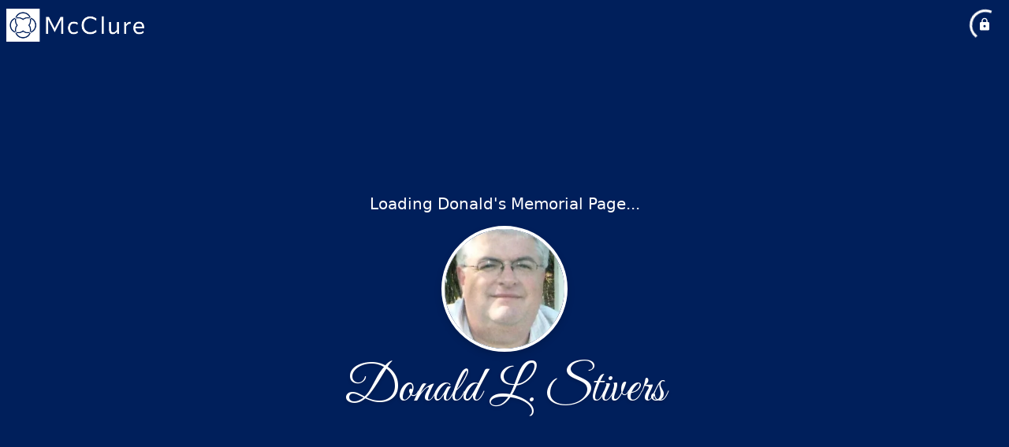

--- FILE ---
content_type: text/html; charset=utf-8
request_url: https://calvertmemorial.com/obituaries/donald-stivers
body_size: 3420
content:
<!DOCTYPE html>
    <html lang="en">
    <head>
        <meta charset="utf-8">
        
        <meta name="viewport" content="width=device-width, initial-scale=1.0, maximum-scale=1.0, user-scalable=0" />
        <meta name="theme-color" content="#000000">
        <meta name=”mobile-web-app-capable” content=”yes”>
        <meta http-equiv="cache-control" content="no-cache, no-store" />
        <meta http-equiv="expires" content="Tue, 01 Jan 1980 1:00:00 GMT" />
        <meta http-equiv="pragma" content="no-cache" />

        <meta property="og:image" prefix="og: http://ogp.me/ns#" id="meta-og-image" content="https://res.cloudinary.com/gather-app-prod/image/upload/a_0,c_thumb,g_face,h_251,r_0,w_251/b_white,c_pad,d_gather_square.png,f_auto,h_630,q_auto,r_0,w_1200/v1/prod/user_provided/case/548680/case/1700161689911--PUptvDrix" />
        <meta property="og:site_name" prefix="og: http://ogp.me/ns#" content="Donald L. Stivers Obituary (1959 - 2020)" />
        <meta property="og:image:width" content="1200" />
        <meta property="og:image:height" content="630" />
        <meta property="og:title" content="Donald L. Stivers Obituary (1959 - 2020)" />
        <meta property="og:description" content="Donald was born on October 20th, 1959 and passed away on 
        March 8th, 2020 at the age of 60" />
        <meta property="og:type" content="website" />
        <meta property="og:url" content="https://calvertmemorial.com/obituaries/donald-stivers" />
        
        <meta property="fb:app_id" content="148316406021251" />

        <meta id="meta-case-name" content="donald-stivers" />
        <meta id="meta-case-fname" content="Donald" />
        <meta id="meta-case-lname" content="Stivers" />
        <meta id="meta-case-display-name" content="Donald L. Stivers" />
        <meta id="meta-case-theme-color" content="#001f5b" />
        <meta id="meta-case-profile-photo" content="https://res.cloudinary.com/gather-app-prod/image/upload/a_0,c_thumb,g_face,h_251,r_0,w_251/c_limit,f_auto,h_304,q_auto,r_max,w_304/v1/prod/user_provided/case/548680/case/1700161689911--PUptvDrix" />
        <meta id="meta-case-font-family" content="Great+Vibes" />
        <meta name="description" content="Donald was born on October 20th, 1959 and passed away on 
        March 8th, 2020 at the age of 60" />
        

        <link id="meta-fh-logo" href="https://res.cloudinary.com/gather-app-prod/image/upload/c_limit,f_auto,h_184,q_auto,w_640/v1/prod/user_provided/funeral_home/1471/1700105466597-Zq24Vmf9wx" />
        <link rel="manifest" id="gather-manifest" href="/static/manifest.json">
        <link id="fav-icon" rel="shortcut icon" type="image/png" href="https://res.cloudinary.com/gather-app-prod/image/upload/a_0,c_crop,h_1500,r_0,w_1500,x_0,y_0/c_limit,d_gather_square.png,f_png,h_64,q_auto,r_0,w_64/v1/prod/user_provided/funeral_home/1471/1700105453664-rJMK8wxdvx" />
        <link id="fav-apple-icon" rel="apple-touch-icon" href="https://res.cloudinary.com/gather-app-prod/image/upload/a_0,c_crop,h_1500,r_0,w_1500,x_0,y_0/c_limit,d_gather_square.png,f_png,h_64,q_auto,r_0,w_64/v1/prod/user_provided/funeral_home/1471/1700105453664-rJMK8wxdvx">
        <link id="fav-apple-icon-precomposed" rel="apple-touch-icon-precomposed" href="https://res.cloudinary.com/gather-app-prod/image/upload/a_0,c_crop,h_1500,r_0,w_1500,x_0,y_0/c_limit,d_gather_square.png,f_png,h_64,q_auto,r_0,w_64/v1/prod/user_provided/funeral_home/1471/1700105453664-rJMK8wxdvx">

        <link rel="canonical" href="https://calvertmemorial.com/obituaries/donald-stivers" />

        <link rel="preconnect" crossorigin="anonymous" href="https://fonts.gstatic.com">
        <link rel="stylesheet" href="https://fonts.googleapis.com/icon?family=Material+Icons|Material+Icons+Outlined">
        <link rel="stylesheet" href="https://fonts.googleapis.com/css?family=Roboto:300,400,500">
        <link rel="stylesheet" href="https://fonts.googleapis.com/css2?family=Great+Vibes&display=swap">
        <link rel="stylesheet" href="https://fonts.googleapis.com/css2?family=Montserrat:ital,wght@0,100..900;1,100..900&display=swap" />
        <link rel="stylesheet" href="https://fonts.googleapis.com/css2?family=EB+Garamond:ital,wght@0,400..800;1,400..800&display=swap"/>
        <link rel="stylesheet" href="https://fonts.googleapis.com/css2?family=Tinos:ital,wght@0,400;0,700;1,400;1,700&display=swap"/>
        <link rel="stylesheet" href="https://fonts.googleapis.com/css2?family=Poppins:ital,wght@0,100;0,200;0,300;0,400;0,500;0,600;0,700;0,800;0,900;1,100;1,200;1,300;1,400;1,500;1,600;1,700;1,800;1,900&display=swap"/>
        <link rel="stylesheet" href="https://fonts.googleapis.com/css2?family=Great+Vibes&display=swap"/>


        <link rel="stylesheet" href="/static/css/styles20220620.css">
        <link rel="stylesheet" href="/static/css/calendly.css">
        <link rel="stylesheet" href="/static/css/caseLoadingPage20230131.css">
        <link rel="stylesheet" href="/static/js/index-D9zoTKqK.css">
        <script async src='https://www.google-analytics.com/analytics.js'></script>

        <title>Donald L. Stivers Obituary (1959 - 2020)</title>
        <script type="application/ld+json">{"@context":"https://schema.org","@graph":[{"@type":"NewsArticle","headline":"Donald L. Stivers Obituary","image":["https://res.cloudinary.com/gather-app-prod/image/upload/a_0,c_thumb,g_face,h_251,r_0,w_251/ar_1:1,c_crop,f_auto,g_faces:auto,q_auto,w_251/c_limit,w_1200/v1/prod/user_provided/case/548680/case/1700161689911--PUptvDrix","https://res.cloudinary.com/gather-app-prod/image/upload/a_0,c_thumb,g_face,h_251,r_0,w_251/ar_4:3,c_crop,f_auto,g_faces:auto,q_auto,w_251/c_limit,w_1200/v1/prod/user_provided/case/548680/case/1700161689911--PUptvDrix","https://res.cloudinary.com/gather-app-prod/image/upload/a_0,c_thumb,g_face,h_251,r_0,w_251/ar_16:9,c_crop,f_auto,g_faces:auto,q_auto,w_251/c_limit,w_1200/v1/prod/user_provided/case/548680/case/1700161689911--PUptvDrix"],"wordCount":336,"articleBody":"Donald L. Stivers, 60, of Taylorville went to be with the Lord at 1:45p.m. on Sunday, March 8, 2020 at St. John's Hospital in Springfield.  He was born on September 20, 1959 in Beaufort, South Carolina, the son of Kenneth Leroy Stivers and Janet (Napier) Stivers.  He married Deborah Fleming on October 14, 1991 in Taylorville and she preceded him in death on January 23, 2005.  Don was a 1978 graduate of Stonington High School and later became the Police Chief of Stonington.  He worked in automobile service for many years for Max Klemm as well at Trinity.  Most recently he worked several years for MBM and was currently a manager at the Taylorville Wal-Mart.  He was a member of the Stonington First Baptist Church and had a love for animals.  Don's life-long passion was cars.  He thoroughly enjoyed all the cars he owned through the years and was known for the meticulous care he took of his vehicles.  Don was loved people and never knew a stranger.  More than anything, Don was devoted to his family.  \r\nHe is survived by his mother: Jan Stivers-Pugh of Taylorville; sister: Penny Stivers of Decatur; sons: Brandon Boaden (Patrice) of Oregon and Bryce Boaden of Taylorville; 4 grandchildren; and special friend: Denise.  He was preceded in death by his father, wife, grandparents, and uncles.\r\nThe funeral service for Mr. Stivers will be held at 10:00a.m. on Friday, March 13, 2020 at McClure Funeral Home in Taylorville with Rev. Tim Moats officiating. Burial will take place in the Old Stonington Cemetery. Visitation will be held from 5 until 7p.m. Thursday in the funeral home. The Stivers family requests casual attire at the services and would like to thank the Taylorville Fire Department, Dunn's Ambulance, Taylorville Memorial Hospital and St. John's Hospital for the dedicated care they provided Don.  Memorials in Don's honor may be made to the Christian County Animal Control or the Taylorville Food Pantry.  McClure Funeral Home and Cremation Services in Taylorville is assisting the family with arrangements.","author":{"@type":"Organization","name":"McClure Funeral Home and Cremation Services"}}]}</script>
        <script>
            try {
                const urlParams = new URLSearchParams(window.location.search);
                const at = urlParams.get('at');
                if (at) {
                    if (at === 'NONE') {
                        localStorage.removeItem('authToken');
                    } else {
                        localStorage.setItem('authToken', at);
                    }
                }
                const params = new URLSearchParams(location.search.substring(1));
                urlParams.delete('at');
                urlParams.delete('_fwd');
                const qs = urlParams.toString();
                history.replaceState(
                    { id: document.title, source: 'web'},
                    document.title,
                    location.origin + location.pathname + (qs ? '?' + qs : '')
                );
            } catch (ex) {}

            function checckIsDeathCertificateDialogOpen() {
                var deathCertificateDialog = document.getElementById('death-certificate-dialog');
                if (deathCertificateDialog) {
                var dcClassList = deathCertificateDialog.classList.value;
                return dcClassList.search(/hidden/) === -1;
                }
                return false;
            }

            // callback required by Google maps API package
            window.initMap = function () {};

        </script>
        <!-- Global site tag (gtag.js) - Google Analytics -->
        <script async src="https://www.googletagmanager.com/gtag/js?id=G-PSPHJ0CZD1"></script>
        <script>
            window.dataLayer = window.dataLayer || [];
            function gtag(){dataLayer.push(arguments);}
            gtag('js', new Date());
            
            gtag('config', 'G-PSPHJ0CZD1');
        </script>
    </head>
    
    <body id="body">
        <noscript>
        You need to enable JavaScript to run this app.
        </noscript>
        <div id="root">
        
        <div class="CaseLoadingPage-root" style="background: #001f5b;">
            <div class="CaseLoadingPage-topLoader">
                <div class="CaseLoadingPage-wrapper">
                    <svg class="CaseLoadingPage-lockIcon" focusable="false" viewBox="0 0 24 24"
                        aria-hidden="true" role="presentation">
                        <path d="M18 8h-1V6c0-2.76-2.24-5-5-5S7 3.24 7 6v2H6c-1.1 0-2 .9-2 2v10c0 1.1.9 2 2 
                            2h12c1.1 0 2-.9 2-2V10c0-1.1-.9-2-2-2zm-6 9c-1.1 0-2-.9-2-2s.9-2 2-2 2 .9 2 2-.9 
                            2-2 2zm3.1-9H8.9V6c0-1.71 1.39-3.1 3.1-3.1 1.71 0 3.1 1.39 3.1 3.1v2z">
                        </path>
                    </svg>
                    <div class="MuiCircularProgress-indeterminate CaseLoadingPage-fabProgress"
                        role="progressbar" style="width: 40px; height: 40px;">
                        <svg viewBox="22 22 44 44">
                            <circle class="MuiCircularProgress-circle MuiCircularProgress-circleIndeterminate"
                                cx="44" cy="44" r="20.2" fill="none" stroke-width="3.6"></circle>
                        </svg>
                    </div>
                </div>
            </div>
            <div class="CaseLoadingPage-logoOuter">
                <img src="https://res.cloudinary.com/gather-app-prod/image/upload/c_limit,f_auto,h_184,q_auto,w_640/v1/prod/user_provided/funeral_home/1471/1700105466597-Zq24Vmf9wx" alt="fh-logo">
            </div>
            <div class="CaseLoadingPage-userDetails">
                <p
                    class="CaseLoadingPage-loadingMemorialPage">
                    Loading Donald's Memorial Page...
                </p>
                <div class="CaseLoadingPage-avatarContainer">
                    <div class="CaseLoadingPage-avatar"
                        style="color: #001f5b; position: relative; background: none;">
                        <div class="CaseLoadingPage-avatar" style="color: #001f5b; border: none;">
                            <img alt="DS" src="https://res.cloudinary.com/gather-app-prod/image/upload/a_0,c_thumb,g_face,h_251,r_0,w_251/c_limit,f_auto,h_304,q_auto,r_max,w_304/v1/prod/user_provided/case/548680/case/1700161689911--PUptvDrix">
                        </div>
                    </div>
                </div>
                <p class="CaseLoadingPage-displayName" style="font-family: 'Great Vibes', cursive, sans-serif !important;">
                    Donald L. Stivers
                </p>
            </div>
        </div>
    
        </div>
        <div id="print-container"></div>
    <script type="module" src="/static/js/index-pK1QyyFu.js"></script>
    </body>
    <script src="/static/js/calendly.js"></script>
    </html>

--- FILE ---
content_type: text/javascript
request_url: https://calvertmemorial.com/static/js/useLocalStore-D0yIXDYr.js
body_size: 499
content:
import{l,a8 as n,qy as c,qz as d}from"./index-pK1QyyFu.js";import{r as i,w as y}from"./localstore.service-CAOEEag-.js";try{let e=typeof window<"u"?window:typeof global<"u"?global:typeof globalThis<"u"?globalThis:typeof self<"u"?self:{},s=new e.Error().stack;s&&(e._sentryDebugIds=e._sentryDebugIds||{},e._sentryDebugIds[s]="537d9fb8-2818-44f9-839e-710f80e2c4bf",e._sentryDebugIdIdentifier="sentry-dbid-537d9fb8-2818-44f9-839e-710f80e2c4bf")}catch{}function g(e,s){const a=l.useCallback(()=>i(e,s)??null,[e,s]),[r,f]=l.useState(a),u=l.useCallback(t=>{y(e,t,s)},[e,s]),b=l.useCallback(()=>{const t=a();f(o=>n.isEqual(o,t)?o:t)},[a]);return c(d.local_store_update,b),[r,u]}export{g as u};
